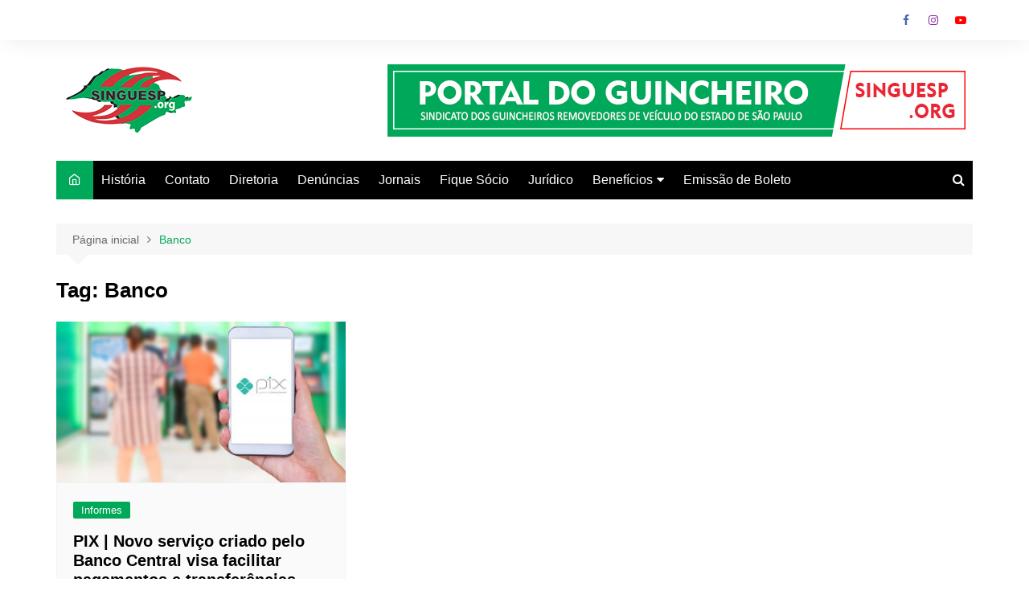

--- FILE ---
content_type: text/html; charset=utf-8
request_url: https://www.google.com/recaptcha/api2/aframe
body_size: 267
content:
<!DOCTYPE HTML><html><head><meta http-equiv="content-type" content="text/html; charset=UTF-8"></head><body><script nonce="RDcU_9Ve_z-LnbaTVSRtYw">/** Anti-fraud and anti-abuse applications only. See google.com/recaptcha */ try{var clients={'sodar':'https://pagead2.googlesyndication.com/pagead/sodar?'};window.addEventListener("message",function(a){try{if(a.source===window.parent){var b=JSON.parse(a.data);var c=clients[b['id']];if(c){var d=document.createElement('img');d.src=c+b['params']+'&rc='+(localStorage.getItem("rc::a")?sessionStorage.getItem("rc::b"):"");window.document.body.appendChild(d);sessionStorage.setItem("rc::e",parseInt(sessionStorage.getItem("rc::e")||0)+1);localStorage.setItem("rc::h",'1769348245497');}}}catch(b){}});window.parent.postMessage("_grecaptcha_ready", "*");}catch(b){}</script></body></html>